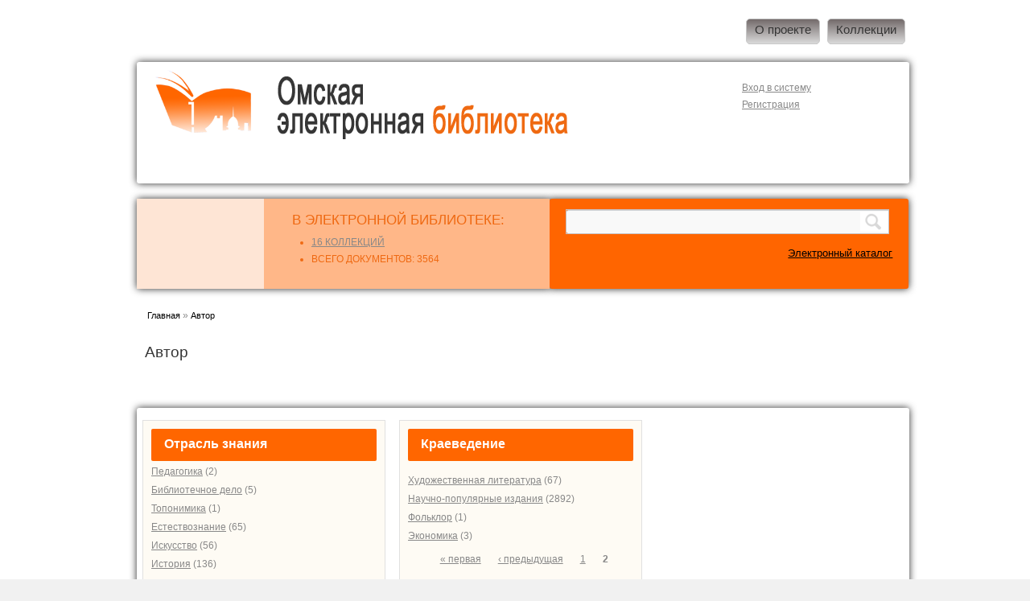

--- FILE ---
content_type: text/html; charset=utf-8
request_url: http://lib.omsk.ru/lib/glossary2/%D0%AE?page=1
body_size: 6747
content:
<!DOCTYPE html PUBLIC "-//W3C//DTD XHTML+RDFa 1.0//EN"
  "http://www.w3.org/MarkUp/DTD/xhtml-rdfa-1.dtd">
<html xmlns="http://www.w3.org/1999/xhtml" xml:lang="ru" version="XHTML+RDFa 1.0" dir="ltr"
  xmlns:content="http://purl.org/rss/1.0/modules/content/"
  xmlns:dc="http://purl.org/dc/terms/"
  xmlns:foaf="http://xmlns.com/foaf/0.1/"
  xmlns:og="http://ogp.me/ns#"
  xmlns:rdfs="http://www.w3.org/2000/01/rdf-schema#"
  xmlns:sioc="http://rdfs.org/sioc/ns#"
  xmlns:sioct="http://rdfs.org/sioc/types#"
  xmlns:skos="http://www.w3.org/2004/02/skos/core#"
  xmlns:xsd="http://www.w3.org/2001/XMLSchema#">

<head profile="http://www.w3.org/1999/xhtml/vocab">
  <meta http-equiv="Content-Type" content="text/html; charset=utf-8" />
<meta name="Generator" content="Drupal 7 (http://drupal.org)" />
<link rel="shortcut icon" href="http://lib.omsk.ru/lib/themes/omeb3/favicon.ico" type="image/vnd.microsoft.icon" />
  <title>Автор | Омские муниципальные библиотеки</title>
  <style type="text/css" media="all">
@import url("http://lib.omsk.ru/lib/modules/system/system.base.css?s2noqz");
@import url("http://lib.omsk.ru/lib/modules/system/system.menus.css?s2noqz");
@import url("http://lib.omsk.ru/lib/modules/system/system.messages.css?s2noqz");
@import url("http://lib.omsk.ru/lib/modules/system/system.theme.css?s2noqz");
</style>
<style type="text/css" media="all">
@import url("http://lib.omsk.ru/lib/modules/calendar/css/calendar_multiday.css?s2noqz");
@import url("http://lib.omsk.ru/lib/modules/comment/comment.css?s2noqz");
@import url("http://lib.omsk.ru/lib/modules/field/theme/field.css?s2noqz");
@import url("http://lib.omsk.ru/lib/modules/node/node.css?s2noqz");
@import url("http://lib.omsk.ru/lib/modules/search/search.css?s2noqz");
@import url("http://lib.omsk.ru/lib/modules/user/user.css?s2noqz");
@import url("http://lib.omsk.ru/lib/modules/views/css/views.css?s2noqz");
@import url("http://lib.omsk.ru/lib/modules/back_to_top/css/back_to_top.css?s2noqz");
@import url("http://lib.omsk.ru/lib/modules/ckeditor/css/ckeditor.css?s2noqz");
</style>
<style type="text/css" media="all">
@import url("http://lib.omsk.ru/lib/modules/colorbox/styles/default/colorbox_style.css?s2noqz");
@import url("http://lib.omsk.ru/lib/modules/ctools/css/ctools.css?s2noqz");
@import url("http://lib.omsk.ru/lib/modules/lightbox2/css/lightbox.css?s2noqz");
</style>
<style type="text/css" media="all">
@import url("http://lib.omsk.ru/lib/themes/omeb3/style.css?s2noqz");
@import url("http://lib.omsk.ru/lib/themes/omeb3/social-likes_classic.css?s2noqz");
</style>
<style type="text/css" media="print">
@import url("http://lib.omsk.ru/lib/themes/omeb3/print.css?s2noqz");
</style>
  <script type="text/javascript" src="http://lib.omsk.ru/lib/modules/jquery_update/replace/jquery/1.12/jquery.min.js?v=1.12.4"></script>
<script type="text/javascript" src="http://lib.omsk.ru/lib/misc/jquery-extend-3.4.0.js?v=1.12.4"></script>
<script type="text/javascript" src="http://lib.omsk.ru/lib/misc/jquery-html-prefilter-3.5.0-backport.js?v=1.12.4"></script>
<script type="text/javascript" src="http://lib.omsk.ru/lib/misc/jquery.once.js?v=1.2"></script>
<script type="text/javascript" src="http://lib.omsk.ru/lib/misc/drupal.js?s2noqz"></script>
<script type="text/javascript" src="http://lib.omsk.ru/lib/modules/jquery_update/js/jquery_browser.js?v=0.0.1"></script>
<script type="text/javascript" src="http://lib.omsk.ru/lib/modules/jquery_update/replace/ui/ui/minified/jquery.ui.effect.min.js?v=1.10.2"></script>
<script type="text/javascript" src="http://lib.omsk.ru/lib/modules/jquery_update/replace/ui/external/jquery.cookie.js?v=67fb34f6a866c40d0570"></script>
<script type="text/javascript" src="http://lib.omsk.ru/lib/modules/jquery_update/replace/jquery.form/4/jquery.form.min.js?v=4.2.1"></script>
<script type="text/javascript" src="http://lib.omsk.ru/lib/misc/form-single-submit.js?v=7.98"></script>
<script type="text/javascript" src="http://lib.omsk.ru/lib/misc/form.js?v=7.98"></script>
<script type="text/javascript" src="http://lib.omsk.ru/lib/misc/ajax.js?v=7.98"></script>
<script type="text/javascript" src="http://lib.omsk.ru/lib/modules/jquery_update/js/jquery_update.js?v=0.0.1"></script>
<script type="text/javascript" src="http://lib.omsk.ru/lib/modules/back_to_top/js/back_to_top.js?s2noqz"></script>
<script type="text/javascript" src="http://lib.omsk.ru/lib/sites/default/files/languages/ru_oe1nHtQ5Yzy6TBvcJV4LdUQDp91ER8ak1waSgfo3WmM.js?s2noqz"></script>
<script type="text/javascript" src="http://lib.omsk.ru/lib/sites/all/libraries/colorbox/jquery.colorbox-min.js?s2noqz"></script>
<script type="text/javascript" src="http://lib.omsk.ru/lib/modules/colorbox/js/colorbox.js?s2noqz"></script>
<script type="text/javascript" src="http://lib.omsk.ru/lib/modules/colorbox/styles/default/colorbox_style.js?s2noqz"></script>
<script type="text/javascript" src="http://lib.omsk.ru/lib/modules/lightbox2/js/lightbox.js?s2noqz"></script>
<script type="text/javascript" src="http://lib.omsk.ru/lib/modules/views/js/base.js?s2noqz"></script>
<script type="text/javascript" src="http://lib.omsk.ru/lib/misc/progress.js?v=7.98"></script>
<script type="text/javascript" src="http://lib.omsk.ru/lib/modules/better_exposed_filters/better_exposed_filters.js?s2noqz"></script>
<script type="text/javascript" src="http://lib.omsk.ru/lib/modules/views/js/ajax_view.js?s2noqz"></script>
<script type="text/javascript" src="http://lib.omsk.ru/lib/misc/collapse.js?v=7.98"></script>
<script type="text/javascript">
<!--//--><![CDATA[//><!--
jQuery.extend(Drupal.settings, {"basePath":"\/lib\/","pathPrefix":"","setHasJsCookie":0,"ajaxPageState":{"theme":"omeb3","theme_token":"q4otDEor394_y8rq-CO_48_HQU55A0paoEGIpGdXRhE","jquery_version":"1.12","jquery_version_token":"ibVgTms1gBaR03HwPE9jrci0tsLYG_SEnO9sQKPMn5k","js":{"modules\/jquery_update\/replace\/jquery\/1.12\/jquery.min.js":1,"misc\/jquery-extend-3.4.0.js":1,"misc\/jquery-html-prefilter-3.5.0-backport.js":1,"misc\/jquery.once.js":1,"misc\/drupal.js":1,"modules\/jquery_update\/js\/jquery_browser.js":1,"modules\/jquery_update\/replace\/ui\/ui\/minified\/jquery.ui.effect.min.js":1,"modules\/jquery_update\/replace\/ui\/external\/jquery.cookie.js":1,"modules\/jquery_update\/replace\/jquery.form\/4\/jquery.form.min.js":1,"misc\/form-single-submit.js":1,"misc\/form.js":1,"misc\/ajax.js":1,"modules\/jquery_update\/js\/jquery_update.js":1,"modules\/back_to_top\/js\/back_to_top.js":1,"public:\/\/languages\/ru_oe1nHtQ5Yzy6TBvcJV4LdUQDp91ER8ak1waSgfo3WmM.js":1,"sites\/all\/libraries\/colorbox\/jquery.colorbox-min.js":1,"modules\/colorbox\/js\/colorbox.js":1,"modules\/colorbox\/styles\/default\/colorbox_style.js":1,"modules\/lightbox2\/js\/lightbox.js":1,"modules\/views\/js\/base.js":1,"misc\/progress.js":1,"modules\/better_exposed_filters\/better_exposed_filters.js":1,"modules\/views\/js\/ajax_view.js":1,"misc\/collapse.js":1},"css":{"modules\/system\/system.base.css":1,"modules\/system\/system.menus.css":1,"modules\/system\/system.messages.css":1,"modules\/system\/system.theme.css":1,"modules\/calendar\/css\/calendar_multiday.css":1,"modules\/comment\/comment.css":1,"modules\/field\/theme\/field.css":1,"modules\/node\/node.css":1,"modules\/search\/search.css":1,"modules\/user\/user.css":1,"modules\/views\/css\/views.css":1,"modules\/back_to_top\/css\/back_to_top.css":1,"modules\/ckeditor\/css\/ckeditor.css":1,"modules\/colorbox\/styles\/default\/colorbox_style.css":1,"modules\/ctools\/css\/ctools.css":1,"modules\/lightbox2\/css\/lightbox.css":1,"themes\/omeb3\/style.css":1,"themes\/omeb3\/social-likes_classic.css":1,"themes\/omeb3\/print.css":1}},"colorbox":{"opacity":"0.85","current":"{current} of {total}","previous":"\u00ab Prev","next":"Next \u00bb","close":"Close","maxWidth":"98%","maxHeight":"98%","fixed":true,"mobiledetect":true,"mobiledevicewidth":"480px","file_public_path":"\/lib\/sites\/default\/files","specificPagesDefaultValue":"admin*\nimagebrowser*\nimg_assist*\nimce*\nnode\/add\/*\nnode\/*\/edit\nprint\/*\nprintpdf\/*\nsystem\/ajax\nsystem\/ajax\/*"},"lightbox2":{"rtl":"0","file_path":"\/lib\/(\\w\\w\/)public:\/","default_image":"\/lib\/modules\/lightbox2\/images\/brokenimage.jpg","border_size":10,"font_color":"000","box_color":"fff","top_position":"","overlay_opacity":"0.8","overlay_color":"000","disable_close_click":true,"resize_sequence":0,"resize_speed":400,"fade_in_speed":400,"slide_down_speed":600,"use_alt_layout":false,"disable_resize":false,"disable_zoom":false,"force_show_nav":false,"show_caption":true,"loop_items":false,"node_link_text":"View Image Details","node_link_target":false,"image_count":"Image !current of !total","video_count":"Video !current of !total","page_count":"Page !current of !total","lite_press_x_close":"press \u003Ca href=\u0022#\u0022 onclick=\u0022hideLightbox(); return FALSE;\u0022\u003E\u003Ckbd\u003Ex\u003C\/kbd\u003E\u003C\/a\u003E to close","download_link_text":"","enable_login":false,"enable_contact":false,"keys_close":"c x 27","keys_previous":"p 37","keys_next":"n 39","keys_zoom":"z","keys_play_pause":"32","display_image_size":"original","image_node_sizes":"()","trigger_lightbox_classes":"","trigger_lightbox_group_classes":"","trigger_slideshow_classes":"","trigger_lightframe_classes":"","trigger_lightframe_group_classes":"","custom_class_handler":0,"custom_trigger_classes":"","disable_for_gallery_lists":true,"disable_for_acidfree_gallery_lists":true,"enable_acidfree_videos":true,"slideshow_interval":5000,"slideshow_automatic_start":true,"slideshow_automatic_exit":true,"show_play_pause":true,"pause_on_next_click":false,"pause_on_previous_click":true,"loop_slides":false,"iframe_width":600,"iframe_height":400,"iframe_border":1,"enable_video":false,"useragent":"Mozilla\/5.0 (Macintosh; Intel Mac OS X 10_15_7) AppleWebKit\/537.36 (KHTML, like Gecko) Chrome\/131.0.0.0 Safari\/537.36; ClaudeBot\/1.0; +claudebot@anthropic.com)"},"views":{"ajax_path":"\/lib\/views\/ajax","ajaxViews":{"views_dom_id:5d3510db65c7c0beb0d4386b7972308d":{"view_name":"glossavtor","view_display_id":"page","view_args":"\u042e","view_path":"glossary2\/\u042e","view_base_path":"glossary2","view_dom_id":"5d3510db65c7c0beb0d4386b7972308d","pager_element":0},"views_dom_id:6e28a14de3b2233f2308e208fb02a194":{"view_name":"glossavtor","view_display_id":"block_7","view_args":"","view_path":"glossary2\/\u042e","view_base_path":"glossary8\/%","view_dom_id":"6e28a14de3b2233f2308e208fb02a194","pager_element":0},"views_dom_id:43254e115205989ab99595823bf31916":{"view_name":"glossavtor","view_display_id":"block_1","view_args":"","view_path":"glossary2\/\u042e","view_base_path":"glossary2","view_dom_id":"43254e115205989ab99595823bf31916","pager_element":0},"views_dom_id:eb3d78612e5d091d3fee79a3991f01a8":{"view_name":"glossavtor","view_display_id":"block_2","view_args":"","view_path":"glossary2\/\u042e","view_base_path":"glossary3","view_dom_id":"eb3d78612e5d091d3fee79a3991f01a8","pager_element":0},"views_dom_id:2621c7136f372a9c870daa957035c8ba":{"view_name":"glossavtor","view_display_id":"block_3","view_args":"","view_path":"glossary2\/\u042e","view_base_path":"glossary4","view_dom_id":"2621c7136f372a9c870daa957035c8ba","pager_element":0},"views_dom_id:3a09e67902b13ab26a3586367772f367":{"view_name":"glossavtor","view_display_id":"block_4","view_args":"","view_path":"glossary2\/\u042e","view_base_path":"glossary5","view_dom_id":"3a09e67902b13ab26a3586367772f367","pager_element":0},"views_dom_id:48bb553351318dcd98869514be49699a":{"view_name":"glossavtor","view_display_id":"block_5","view_args":"","view_path":"glossary2\/\u042e","view_base_path":"glossary6","view_dom_id":"48bb553351318dcd98869514be49699a","pager_element":0},"views_dom_id:228b15d53f27a057e4d69d157f4207f3":{"view_name":"glossavtor","view_display_id":"block_6","view_args":"","view_path":"glossary2\/\u042e","view_base_path":"glossary7","view_dom_id":"228b15d53f27a057e4d69d157f4207f3","pager_element":0}}},"urlIsAjaxTrusted":{"\/lib\/views\/ajax":true,"\/lib\/poisk":true},"better_exposed_filters":{"views":{"glossavtor":{"displays":{"page":{"filters":[]},"block_7":{"filters":[]},"block_1":{"filters":[]},"block_2":{"filters":[]},"block_3":{"filters":[]},"block_4":{"filters":[]},"block_5":{"filters":[]},"block_6":{"filters":[]}}}},"datepicker":false,"slider":false,"settings":[],"autosubmit":false},"back_to_top":{"back_to_top_button_trigger":"100","back_to_top_button_text":"\u041d\u0430\u0432\u0435\u0440\u0445","#attached":{"library":[["system","ui"]]}}});
//--><!]]>
</script>
</head>
<body class="html not-front not-logged-in no-sidebars page-glossary2 page-glossary2-Ю" >
  <div id="skip-link">
    <a href="#main-content" class="element-invisible element-focusable">Перейти к основному содержанию</a>
  </div>
    

  
  <div id="wrapper1">
	<div id="wrapper2">
		<div id="wrapper3">
 <table border=1 width=960 align=center>
  <tr><td height=10>&nbsp;</td></tr>
<tr><td><div id="header">
      <table width=100%>
	  <tr>
		<td  >
	  <div class='top'>   <div class="region region-top">
    <div id="block-system-main-menu" class="block block-system block-menu">

    
  <div class="content">
    <ul class="menu"><li class="first leaf"><a href="/lib/node/7" title="">О проекте</a></li>
<li class="last leaf"><a href="/lib/node/23" title="">Коллекции</a></li>
</ul>  </div>
</div>
  </div>
</div>
	  </td></tr>
        <tr>
		<td  class=logotip >
		<div id="logo-floater">
                              <div id="branding"><strong><a href="/lib/">
                          <img src="http://lib.omsk.ru/lib/themes/omeb3/logo.png" alt="" title="" id="logo" />
                                    </a></strong></div>
                  		
        </div>
        
		<div class='zagl'>   <div class="region region-zagl">
    <div id="block-block-5" class="block block-block">

    
  <div class="content">
    <p><a href="/lib"><img alt="" src="/lib/sites/default/files/logo5.png" style="height:78px; width:362px" /></a></p>
  </div>
</div>
<div id="block-menu-menu-vhod" class="block block-menu">

    
  <div class="content">
    <ul class="menu"><li class="first leaf"><a href="/lib/user" title="">Вход в систему</a></li>
<li class="last leaf"><a href="/lib/user/register" title="">Регистрация</a></li>
</ul>  </div>
</div>
  </div>
</div>
		
		
		<div id="search_block_top">
					</div>
		
		</td>
		
		</tr>
		<tr><td>
		<div class=row1></div>
		</td></tr>
		<tr><td>
	<div class=row><div class=row2>  <div class="region region-row2">
    <div id="block-block-1" class="block block-block">

    
  <div class="content">
    <p><img alt="" src="/lib/sites/default/files/log.png" style="height:95px; width:95px" /></p>
  </div>
</div>
<div id="block-block-2" class="block block-block">

    
  <div class="content">
    В электронной библиотеке:<ul><li><a href=http://lib.omsk.ru/lib/node/23>16 коллекций</a></li><li >Всего документов: 3564  </li></ul><!-- &nbsp;&nbsp; 0&nbsp;&nbsp;0&nbsp;&nbsp;&nbsp;-->  </div>
</div>
  </div>
</div><div class=row22><table><tr><td><div class=row22>  <div class="region region-row22">
    <div id="block-views-exp-poisk-page" class="block block-views">

    
  <div class="content">
    <form action="/lib/poisk" method="get" id="views-exposed-form-poisk-page" accept-charset="UTF-8"><div><div class="views-exposed-form">
  <div class="views-exposed-widgets clearfix">
          <div id="edit-body-value-wrapper" class="views-exposed-widget views-widget-filter-body_value">
                        <div class="views-widget">
          <div class="form-item form-type-textfield form-item-body-value">
 <input type="text" id="edit-body-value" name="body_value" value="" size="30" maxlength="128" class="form-text" />
</div>
        </div>
              </div>
                    <div class="views-exposed-widget views-submit-button">
      <input type="submit" id="edit-submit-poisk" value="Найти" class="form-submit" />    </div>
      </div>
</div>
</div></form>  </div>
</div>
  </div>
</div></td></tr><tr><td>  <div class="region region-row23">
    <div id="block-block-6" class="block block-block">

    
  <div class="content">
    <p><a href="http://91.144.189.235/CGI/irbis64r_15/cgiirbis_64.exe?LNG=&amp;C21COM=F&amp;I21DBN=IBIS&amp;P21DBN=IBIS" style="line-height: 20.8px; text-align: center;" target="_blank">Электронный каталог</a></p>
  </div>
</div>
  </div>
</div></td></tr></table></div></div>
	</td></tr>
	  
	  </table></div>
</td></tr>
<tr>
<td>	  
	  <div id='columns'>
	  <table width=100% >
	  <tr>
	 
		<td>
            
      <div id="center"><div id="squeeze"><div class="right-corner"><div class="left-corner">
          <h2 class="element-invisible">Вы здесь</h2><div class="breadcrumb"><a href="/lib/">Главная</a> » <a href="/lib/glossary2">Автор</a></div>                    <a id="main-content"></a>
          <div id="tabs-wrapper" class="clearfix">                                <h1 class="with-tabs">Автор</h1>
                              </div>                                                  <div class="clearfix">
              <div class="region region-content">
    <div id="block-system-main" class="block block-system">

    
  <div class="content">
    <div class="view view-glossavtor view-id-glossavtor view-display-id-page view-dom-id-5d3510db65c7c0beb0d4386b7972308d">
        
  
  
  
  
  
  
  
  
</div>  </div>
</div>
  </div>
          </div>
                          </div></div></div></div></div> <!-- /.left-corner, /.right-corner, /#squeeze, /#center -->
     
		</div><!-- /#center -->
		</td>
		
		
		
	  
	</div><!-- /#columns -->
	</tr></table>
</td></tr>	
	</div><!-- /#wrapper3 -->
	<tr><td>
	<div class=row5>  <div class="region region-row5">
    <div id="block-views-glossavtor-block-3" class="block block-views">

    <h2>Отрасль знания</h2>
  
  <div class="content">
    <div class="view view-glossavtor view-id-glossavtor view-display-id-block_3 view-dom-id-2621c7136f372a9c870daa957035c8ba">
        
  
  
      <div class="view-content">
        <div class="views-summary views-summary-unformatted">        <a href="/lib/glossary4/oi008">Педагогика</a>
          (2)
      </div>  <div class="views-summary views-summary-unformatted">        <a href="/lib/glossary4/oi01">Библиотечное дело</a>
          (5)
      </div>  <div class="views-summary views-summary-unformatted">        <a href="/lib/glossary4/oi014">Топонимика</a>
          (1)
      </div>  <div class="views-summary views-summary-unformatted">        <a href="/lib/glossary4/oi02">Естествознание</a>
          (65)
      </div>  <div class="views-summary views-summary-unformatted">        <a href="/lib/glossary4/oi03">Искусство</a>
          (56)
      </div>  <div class="views-summary views-summary-unformatted">        <a href="/lib/glossary4/oi04">История</a>
          (136)
      </div>    </div>
  
      <h2 class="element-invisible">Страницы</h2><div class="item-list"><ul class="pager"><li class="pager-first first"><a href="/lib/glossary2/%D0%AE">« </a></li>
<li class="pager-previous"><a href="/lib/glossary2/%D0%AE">‹ </a></li>
<li class="pager-item"><a title="На страницу номер 1" href="/lib/glossary2/%D0%AE">1</a></li>
<li class="pager-current">2</li>
<li class="pager-item"><a title="На страницу номер 3" href="/lib/glossary2/%D0%AE?page=2">3</a></li>
<li class="pager-item"><a title="На страницу номер 4" href="/lib/glossary2/%D0%AE?page=3">4</a></li>
<li class="pager-item"><a title="На страницу номер 5" href="/lib/glossary2/%D0%AE?page=4">5</a></li>
<li class="pager-next"><a href="/lib/glossary2/%D0%AE?page=2"> ›</a></li>
<li class="pager-last last"><a href="/lib/glossary2/%D0%AE?page=4"> »</a></li>
</ul></div>  
  
  
  
  
</div>  </div>
</div>
<div id="block-views-glossavtor-block-5" class="block block-views">

    <h2>Краеведение</h2>
  
  <div class="content">
    <div class="view view-glossavtor view-id-glossavtor view-display-id-block_5 view-dom-id-48bb553351318dcd98869514be49699a">
        
  
  
      <div class="view-content">
        <div class="views-summary views-summary-unformatted">        <a href="/lib/glossary6/kr1">Художественная литература</a>
          (67)
      </div>  <div class="views-summary views-summary-unformatted">        <a href="/lib/glossary6/kr2">Научно-популярные издания</a>
          (2892)
      </div>  <div class="views-summary views-summary-unformatted">        <a href="/lib/glossary6/kr3">Фольклор</a>
          (1)
      </div>  <div class="views-summary views-summary-unformatted">        <a href="/lib/glossary6/kr4">Экономика</a>
          (3)
      </div>    </div>
  
      <h2 class="element-invisible">Страницы</h2><div class="item-list"><ul class="pager"><li class="pager-first first"><a title="На первую страницу" href="/lib/glossary2/%D0%AE">« первая</a></li>
<li class="pager-previous"><a title="На предыдущую страницу" href="/lib/glossary2/%D0%AE">‹ предыдущая</a></li>
<li class="pager-item"><a title="На страницу номер 1" href="/lib/glossary2/%D0%AE">1</a></li>
<li class="pager-current last">2</li>
</ul></div>  
  
  
  
  
</div>  </div>
</div>
  </div>
</div>
	</td></tr>
	<tr><td>
	<div class=row5></div>
	</td></tr>
	<tr><td>
	<div class=row7></div>
	</td></tr>
	<tr><td>
	<div class=row8>  <div class="region region-row8">
    <div id="block-block-3" class="block block-block">

    
  <div class="content">
    <div>
<script src="http://ajax.googleapis.com/ajax/libs/jquery/1.11.0/jquery.min.js"></script>
<script src="http://lib.omsk.ru/lib/themes/omeb3/social-likes.min.js"></script>
<div class=rd><div class=reply>Рассказать друзьям:&nbsp; </div><br>
<div >
	<div class="social-likes">
	<div class="facebook" title="Поделиться ссылкой на Фейсбуке">Facebook</div>
	<div class="mailru" title="Поделиться ссылкой в Моём мире">Мой мир</div>
	<div class="vkontakte" title="Поделиться ссылкой во Вконтакте">Вконтакте</div>
	<div class="odnoklassniki" title="Поделиться ссылкой в Одноклассниках">Одноклассники</div>
</div></div>
</div>
</div></div>
</div>
  </div>
</div>
  </div>
</div>
	</td></tr>
	<tr><td>
			<div id="footer_wrapper">
				<div id="footer">
					<div id="tmfooterlinks">

							<p>&copy;  <a href="http://www.lib.omsk.ru">БУК г. Омска "ОМБ"</a>, 2015 - 2026</p>
							<p>При полном или частичном использовании материалов ссылка <br>на Омскую электронную библиотеку обязательна.</p>
					</div>
 
					<div id="tmtextblock1">
  <div class="region region-row9">
    <div id="block-block-4" class="block block-block">

    
  <div class="content">
    <p><strong>Контактная информация:</strong><br />
644048, г. Омск, бульвар Победы, 4<br />
тел.: (3812) 31-52-70, 30-04-27<br />
<a href="mailto:zam_avt@mail.ru">zam_avt@mail.ru</a></p>
  </div>
</div>
<div id="block-block-13" class="block block-block">

    
  <div class="content">
    <table cellpadding="0" cellspacing="0" border="0" width="88" height="31" style="line-height:0;width:88px;">
<tr style="height:10px;">
<td style="padding:0;width:38px;height:10px;"><a href="http://www.24log.de" target="_blank"><img src="http://counter.24log.ru/buttons/24/bg24-4_1.gif" width="38" height="10" border="0" alt="Besucherzahler" title="Besucherzahler " style="margin:0;padding:0;" /></a></td>
<td style="padding:0;width:50px;height:10px;"><a href="http://www.24log.ru" target="_blank"><img src="http://counter.24log.ru/buttons/24/bg24-4_3.gif" width="50" height="10" border="0" alt="" style="margin:0;padding:0;" /></a></td>
</tr>
<tr style="height:21px;">
<td style="padding:0;width:38px;height:21px"><a href="http://www.24log.ru" target="_blank"><img src="http://counter.24log.ru/buttons/24/bg24-4_2.gif" width="38" height="21" alt="счетчик посещений" title="счетчик посещений" border="0" style="margin:0;padding:0;" /></a></td>
<script type="text/javascript" language="javascript">
<!--//--><![CDATA[// ><!--

document.write('<td style="padding:0px;width:50px;height:21px;"><a href="http://www.24log.ru/rating/rating.php?c=8" target="_blank"><img border="0" width="50" height="21" src="http://counter.24log.ru/counter?id=248074&t=24&st=4&r='+escape(document.referrer)+'&u='+escape(document.URL)+'&s='+((typeof(screen)=='undefined')?'':screen.width+'x'+screen.height+'x'+(screen.colorDepth?screen.colorDepth:screen.pixelDepth))+'&rnd='+Math.random()+'" alt="Рейтинг: Культура" title="Показано число просмотров всего и за сегодня" style="margin:0;padding:0;" />');

//--><!]]>
</script></tr>
</table>
<p><noscript><a href="http://www.24log.ru"></a></noscript></p>
  </div>
</div>
  </div>
					</div>
 
				</div>
			</div>
	
	</div><!-- /#wrapper2 -->
  </div> <!-- /#wrapper1 -->

</td></tr></table>  </body>
</html>
